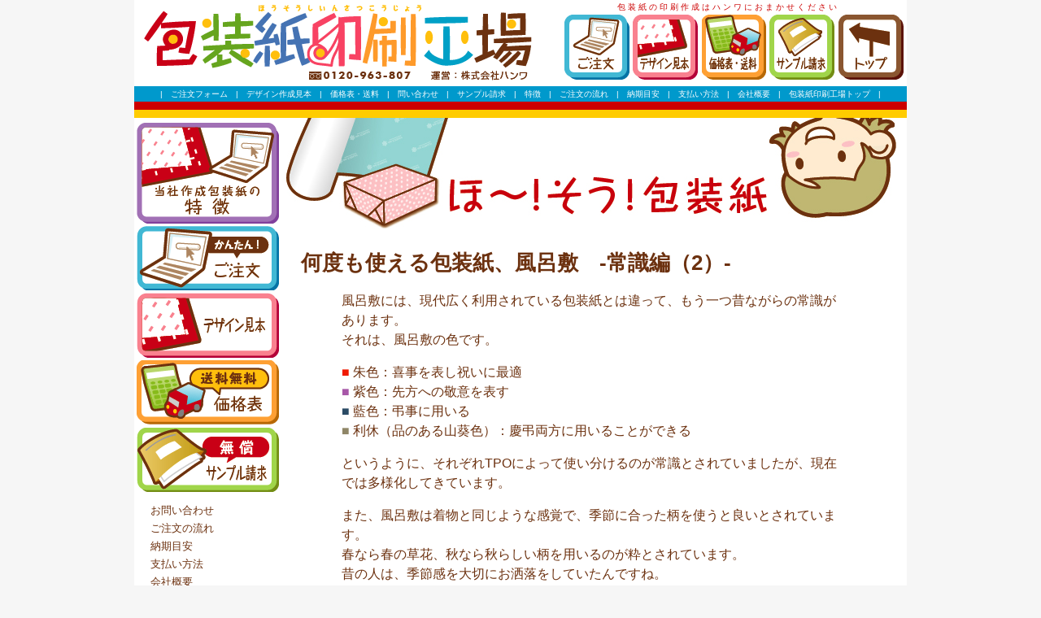

--- FILE ---
content_type: text/html
request_url: https://hosokojo.com/about_10.html
body_size: 3157
content:
<!DOCTYPE html PUBLIC "-//W3C//DTD XHTML 1.0 Transitional//EN" "http://www.w3.org/TR/xhtml1/DTD/xhtml1-transitional.dtd">
<html xmlns="http://www.w3.org/1999/xhtml"><!-- InstanceBegin template="/Templates/main.dwt" codeOutsideHTMLIsLocked="false" -->
<head>
<meta http-equiv="Content-Type" content="text/html; charset=Shift_JIS" />
<!-- InstanceBeginEditable name="doctitle" -->
<title>包装紙コラム【ほ～！そう！包装紙】何度も使える包装紙、風呂敷　-常識編（2）-</title>
<meta name="Keywords" content="包装紙,印刷,作成,オリジナル,デザイン,包装紙印刷,オリジナル包装紙,包装紙作成," />
<meta name="Description" content="包装紙印刷、包装紙作成はオリジナル包装紙デザインの【包装工場】運営株式会社ハンワへご用命ください。特色印刷にて包装用紙へ高品質オフセット印刷を行う【包装工場】のコラム10です。" />
<!-- InstanceEndEditable -->
<link href="css/main.css" rel="stylesheet" type="text/css" />
<link href="css/original.css" rel="stylesheet" type="text/css" />
<link href="css/index.css" rel="stylesheet" type="text/css" />
<!-- InstanceBeginEditable name="head" -->
<link href="css/about.css" rel="stylesheet" type="text/css" />
<!-- InstanceEndEditable -->
<!-- InstanceParam name="left_menu_sub_company" type="boolean" value="false" -->
<script type="text/javascript">

var _gaq = _gaq || [];
_gaq.push(['_setAccount', 'UA-3068437-4']);
_gaq.push(['_trackPageview']);

(function() {
var ga = document.createElement('script'); ga.type = 'text/javascript'; ga.async = true;
ga.src = ('https:' == document.location.protocol ? 'https://ssl' : 'http://www') + '.google-analytics.com/ga.js';
var s = document.getElementsByTagName('script')[0]; s.parentNode.insertBefore(ga, s);
})();

</script>
</head>

<link rel="icon" href="img/favicon.ico" type="image/x-icon" />
<link rel="shortcut icon" href="img/favicon.ico" type="image/x-icon" />
<body>
<div class="container">
  <div class="header">
    <div class="top_btn_title"><a href="index.html"><img src="img/top_title.gif" alt="包装工場" name="Insert_logo" width="510" height="104" id="Insert_logo" style="background: #FFF; display:block;" /></a></div>
    <!-- InstanceBeginEditable name="top_message" -->
  <div class="top_message_mini">包装紙の印刷作成はハンワにおまかせください </div>
  <!-- InstanceEndEditable -->
    <div class="top_btn_menu1"> <a href="order.html" class="button"><img src="img/top_btn_order.gif" /></a> <a href="design.html" class="button"><img src="img/top_btn_design.gif" /></a> <a href="price.html" class="button"><img src="img/top_btn_price.gif" /></a> <a href="sample.html" class="button"><img src="img/top_btn_sample.gif" /></a> <a href="index.html" class="button"><img src="img/top_btn_index.gif" /></a></div>
    <div class="header_menu">
      <div class="images"><img src="img/spacer.gif" alt="" width="950"  height="1"/></div>
      |　<a href="order.html" class="top-textmenu">ご注文フォーム</a>　|　<a href="design.html" class="top-textmenu">デザイン作成見本</a>　|　<a href="price.html" class="top-textmenu">価格表・送料</a>　|　<a href="inquiry.html" class="top-textmenu">問い合わせ</a>　|　<a href="sample.html" class="top-textmenu">サンプル請求</a>　|　<a href="appeal.html" class="top-textmenu">特徴</a>　|　<a href="process.html" class="top-textmenu">ご注文の流れ</a>　|　<a href="process.html#delivery" class="top-textmenu">納期目安</a>　|　<a href="process.html#payment" class="top-textmenu">支払い方法</a>　|　<a href="company_main.html" class="top-textmenu">会社概要</a>　|　<a href="index.html" class="top-textmenu">包装紙印刷工場トップ</a>　| </div>
    <div class="header_border_red"></div>
    <div class="header_border_yellow"></div>
    <!-- end .header --></div>
  <div class="sidebar1">
    <ul class="nav">
      <li><a href="appeal.html" class="button"><img src="img/left_btn_appeal.gif" width="175" height="125" /></a></li>
      <li><a href="order.html" class="button"><img src="img/left_btn_order.gif" alt="" width="175" height="79" /></a></li>
      <li><a href="design.html" class="button"><img src="img/left_btn_design.gif" alt="" width="175" height="80" /></a></li>
      <li><a href="price.html" class="button"><img src="img/left_btn_price.gif" alt="" width="175" height="79" /></a></li>
      <li><a href="sample.html" class="button"><img src="img/left_btn_sample.gif" alt="" width="175" height="80" /></a></li>
      <li>
        <div class="left_menu_line"><img src="img/spacer.gif" width="175" height="10" /></div>
      </li>
      <li>
        <div class="left_menu_text"> <a href="inquiry.html">お問い合わせ</a> <a href="process.html">ご注文の流れ</a> <a href="process.html#delivery">納期目安</a> <a href="process.html#payment">支払い方法</a> <a href="company_main.html">会社概要</a>  <a href="company_main.html#law">特定商取引法に基づく表記</a> <a href="privacy.html">プライバシーポリシー</a> <a href="index.html">包装紙印刷工場トップ</a> </div>
      </li>
      <li>
        <div class="left_menu_line"><img src="img/left_menu_border.gif" width="175" height="10" /></div>
      </li>
      <li>
        <div class="left_menu_line"></div>
      </li>
      <li>
        <div class="left_menu_title">ほ～！そう！包装紙</div>
      </li>
      <li>
        <div class="left_menu_subcontents"> <a href="about_01.html">包装紙開け方　日本対欧米</a> <a href="about_02.html">三越包装紙とアンパンマンの関係</a> <a href="about_03.html">浮世絵が包装紙だった！？</a> <a href="about_04.html">包装紙剥がすだけ、だなんて。</a> <a href="about_05.html">昔の熨斗（のし）の原材料は。。</a> <a href="about_06.html">日本の包装クオリティ</a> <a href="about_07.html">何度も使える包装紙　-歴史編-</a> <a href="about_08.html">何度も使える包装紙　-唐草編-</a> <a href="about_09.html">何度も使える包装紙　-常識編(1)-</a> <a href="about_10.html">何度も使える包装紙　-常識編(2)-</a> </div>
      </li>
      <li>
        <div class="left_menu_line"><img src="img/left_menu_border.gif" width="175" height="10" /></div>
      </li>
      <li>
        <div class="left_menu_line"></div>
      </li>
      <li>
        <div class="left_menu_title">包装紙コレクション</div>
      </li>
      <li>
        <div class="left_menu_subcontents"> <a href="collection_01.html">＜高島屋　包装紙＞バラ一輪 １９５２年～</a> <a href="collection_02.html">＜高島屋　包装紙＞バラ＆リボン</a> <a href="collection_03.html">＜高島屋　包装紙＞グレーのバラ</a> <a href="collection_04.html">＜三越　包装紙＞赤い楕円「華ひらく」１９５０年～</a> <a href="collection_05.html">＜三越　包装紙＞青&times;白</a> <a href="collection_06.html">＜大丸　包装紙＞トリコロール</a> <a href="collection_07.html">＜大丸　包装紙＞白・緑・青のウエーブ</a> <a href="collection_08.html">＜大丸　包装紙＞グレー　直線</a> <a href="collection_09.html">＜大丸　包装紙＞グレー　波柄</a> <a href="collection_10.html">＜松坂屋　包装紙＞紫色</a> <a href="collection_11.html">＜そごう　包装紙＞ちきり</a> </div>
      </li>
      <li>
        <div class="left_menu_line"><img src="img/left_menu_border.gif" width="175" height="10" /></div>
      </li>
      <li><img src="img/spacer.gif" width="160" height="10" /><img src="img/company_biomass.gif" width="160" height="80" /><img src="img/spacer.gif" alt="" width="160" height="10" /><img src="img/company_team.gif" width="160" height="80" /></li>
      <li>
        <div class="left_menu_line"><img src="img/left_menu_border.gif" width="175" height="10" /></div>
      </li>
      <li><img src="img/spacer.gif" alt="" width="160" height="10" /><img src="img/left_info.gif" width="175" height="120" /></li>
      <li>
        <div class="left_menu_line"><img src="img/left_menu_border.gif" width="175" height="10" /></div>
      </li>
    </ul>
    <!-- InstanceBeginEditable name="left_menu_message" -->
    <div class="left_menu_message">　</div>
    <!-- InstanceEndEditable --><!-- end .sidebar1 --></div>
  <div class="content"><!-- InstanceBeginEditable name="main_contents" -->
    <div class="images"><img src="img/about_title.jpg" width="760" height="160" /></div>
      <h1>何度も使える包装紙、風呂敷　-常識編（2）-</h1>
	<div class="about_text1">
	  <p>風呂敷には、現代広く利用されている包装紙とは違って、もう一つ昔ながらの常識があります。<br />
      それは、風呂敷の色です。</p>
	  <p><font color="#F01A02">■</font> 朱色：喜事を表し祝いに最適<br />
	    <font color="#A757A8">■</font> 紫色：先方への敬意を表す<br />
	    <font color="#2B4B65">■</font> 藍色：弔事に用いる<br />
	    <font color="#8f8667">■</font> 利休（品のある山葵色）：慶弔両方に用いることができる</p>
	  <p>というように、それぞれTPOによって使い分けるのが常識とされていましたが、現在では多様化してきています。</p>
	  <p>また、風呂敷は着物と同じような感覚で、季節に合った柄を使うと良いとされています。<br />
	    春なら春の草花、秋なら秋らしい柄を用いるのが粋とされています。<br />
	    昔の人は、季節感を大切にお洒落をしていたんですね。</p>
    </div>
  <!-- InstanceEndEditable --><!-- end .content --></div>
  <div class="footer">
    <div class="footer_border_yellow"></div>
    <div class="footer_border_red"></div>
    <div class="footer_menu">|　<a href="order.html" class="top-textmenu">ご注文フォーム</a>　|　<a href="design.html" class="top-textmenu">デザイン作成見本</a>　|　<a href="price.html" class="top-textmenu">価格表・送料</a>　|　<a href="inquiry.html" class="top-textmenu">問い合わせ</a>　|　<a href="sample.html" class="top-textmenu">サンプル請求</a>　|　<a href="appeal.html" iclass="top-textmenu">特徴</a>　|　<a href="process.html" class="top-textmenu">ご注文の流れ</a>　|　<a href="process.html#delivery" classclass="top-textmenu">納期目安</a>　|　<a href="process.html#payment" class="top-textmenu">支払い方法</a>　|　<a href="company_main.html" class="top-textmenu">会社概要</a>　|　<a href="index.html" class="top-textmenu">包装紙印刷工場トップ</a>　| </div>
    <div class="footer_copyright"></div>
    <!-- end .footer --></div>
  <!-- end .container --></div>
</body>
<!-- InstanceEnd --></html>


--- FILE ---
content_type: text/css
request_url: https://hosokojo.com/css/original.css
body_size: 671
content:
.txtmode {
  ime-mode: inactive; /* 蜊願ｧ偵Δ繝ｼ繝� */
}
a:hover#button {
	position:relative;
	top:1px;
	left: 1px;
}
a:hover#left_menu {
	font-size: x-small;
	float: none;
	color: #6C310F;
	text-decoration: underline;
}
.top-textmenu#a:link {
	color: #FFF;
}
/*a:link#top-textmenu {
	color: #FFF;
}
a:visited#top-textmenu {
	color: #FFF;
}
a:hover#top-textmenu {
	color: #FFF;
	text-decoration: none;
}*/
.header_menu {
	font-size: x-small;
	color: #FFF;
	background-color: #0099CC;
	text-align: center;
	padding-top: 2px;
	padding-bottom: 2px;
	float: none;
}
.footer_menu {
	font-size: x-small;
	color: #FFF;
	background-color: #0099CC;
	text-align: center;
	padding-top: 2px;
	padding-bottom: 2px;
	float: none;
}
.header_border_red {
	background-color: #CC0000;
	height: 10px;
}
.footer_border_red {
	background-color: #CC0000;
	height: 10px;
}
.header_border_yellow {
	background-color: #FFCC00;
	height: 10px;
}
.footer_copyright {
	background-color: #6C310F;
	background-image: url(../img/copyright.gif);
	height: 20px;
	width: 950px;
}
.footer_border_yellow {
	background-color: #FFCC00;
	height: 10px;
}
.top_btn_menu1 {
	text-align: right;
	padding-top: 4px;
	padding-right: 3px;
	padding-bottom: 3px;
}
.top_btn_title {
	float: left;
}
.top_message_mini {
	text-align: center;
	float: none;
	font-size: x-small;
	color: #C00;
	letter-spacing: 0.3em;
	height: 12px;
	padding-top: 2px;
}
.left_menu_subcontents {
	font-size: x-small;
	text-align: left;
	padding-left: 20px;
	padding-bottom: 10px;
}
.left_menu_text {
	text-align: left;
	padding-left: 20px;
	padding-bottom: 10px;
	padding-right: 10px;
}
.content_btn_inquiry {
	text-align: center;
	padding-top: 30px;
	padding-bottom: 30px;
}
.left_menu_title {
	font-size: small;
	text-align: center;
	padding-bottom: 5px;
	font-weight: bold;
	padding-top: 5px;
}
.left_menu_line {
	text-align: center;
}
.left_menu_message {
	font-size: x-small;
	padding-right: 15px;
	padding-bottom: 50px;
	padding-left: 15px;
	padding-top: 10px;
}
.caption_image {
	text-align: center;
	padding-top: 60px;
	padding-bottom: 20px;
}
.images {
    text-align: center;
}
.check {
	font-size: smaller;
	color: #C00;
	letter-spacing: 0.1em;
}
.font_red1 {
	color: #C00;
}
.font_b1 {
	font-size: large;
}
.font_s1 {
	font-size: x-small;
}
.left_menu_sub {
	font-size: x-small;
	background-color: #A1E1FF;
	padding-right: 10px;
	padding-left: 10px;
}


--- FILE ---
content_type: text/css
request_url: https://hosokojo.com/css/index.css
body_size: 699
content:
.index_comment {
	font-weight: bold;
	text-align: center;
	color: #CC0000;
	padding-top: 10px;
	padding-bottom: 20px;
	font-size: 115%;
}
.index_price_text1 {
}
.index_price_box_m {
	border: none;
	text-algin: center;
	margin: auto;
}
.index_price_box_l {
	width: 455px;
	float: left;
	text-algin: left;
	padding-right: 10px;
	padding-left: 80px;
	font-size: large;
	line-height: 250%;
	height: 104px;
	padding-top: 25px;
}
.index_price_box_r {
	float: left;
	text-algin: left;
	width: 215px;
	margin: auto;
}
.index_option_box_m {
	border: none;
	text-algin: center;
	margin: auto;
}
.index_option_box_l {
	width: 335px;
	float: left;
	text-algin: left;
	padding-right: 10px;
	padding-left: 25px;
	padding-top: 20px;
}
.index_option_box_r {
	float: left;
	text-algin: left;
	width: 380px;
	margin: auto;
}


--- FILE ---
content_type: text/css
request_url: https://hosokojo.com/css/about.css
body_size: 14
content:
@charset "Shift_JIS";
.about_text1 {
	font-size: medium;
	line-height: 150%;
	padding-right: 50px;
	padding-left: 50px;
}
